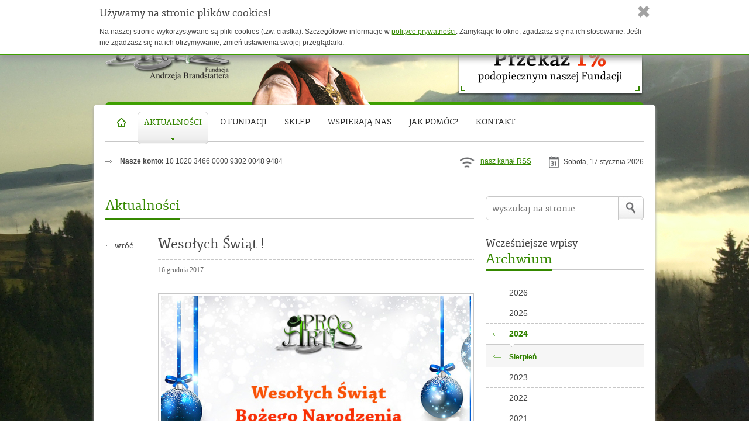

--- FILE ---
content_type: text/css
request_url: http://www.fundacjaproartis.pl/css/fonts.css
body_size: 581
content:
/* Generated by Font Squirrel (http://www.fontsquirrel.com) on August 9, 2012 */



@font-face {
    font-family: 'Fjord One';
    src: url('../images/fonts/fjordone-regular-webfont.eot');
    src: url('../images/fonts/fjordone-regular-webfont.eot?#iefix') format('embedded-opentype'),
         url('../images/fonts/fjordone-regular-webfont.woff') format('woff'),
         url('../images/fonts/fjordone-regular-webfont.ttf') format('truetype'),
         url('../images/fonts/fjordone-regular-webfont.svg#fjordone') format('svg');
    font-weight: normal;
    font-style: normal;

}

--- FILE ---
content_type: text/css
request_url: http://www.fundacjaproartis.pl/css/layout_1.css
body_size: 47872
content:
/* =============================================================================
   HTML5 Boilerplate CSS, normalize
   ========================================================================== */

article, aside, details, figcaption, figure, footer, header, hgroup, nav, section { display: block; }
audio, canvas, video { display: inline-block; *display: inline; *zoom: 1; }
audio:not([controls]) { display: none; }
[hidden] { display: none; }

html { font-size: 100%; -webkit-text-size-adjust: 100%; -ms-text-size-adjust: 100%; }
html, button, input, select, textarea { font-family: sans-serif; color: #222; }
body { margin: 0; font-size: 1em; line-height: 1.4; }

::-moz-selection { background: #dc3400; color: #fff; text-shadow: none; }
::selection { background: #dc3400; color: #fff; text-shadow: none; }

a { color: #358901;
-moz-transition:color 0.3s linear; -webkit-transition:color 0.3s linear; -o-transition:color 0.3s linear; transition:color 0.3s linear; }
a:hover { color: #4cc300; text-decoration:underline; }
a:focus { outline: none; }
a:hover, a:active { outline: 0; }

abbr[title] { border-bottom: 1px dotted; }
b, strong { font-weight: bold; }
blockquote { margin: 1em 40px; }
dfn { font-style: italic; }
hr { display: block; height: 1px; border: 0; border-top: 1px solid #ccc; margin: 1em 0; padding: 0; }
ins { background: #ff9; color: #000; text-decoration: none; }
mark { background: #ff0; color: #000; font-style: italic; font-weight: bold; }
pre, code, kbd, samp { font-family: monospace, serif; _font-family: 'courier new', monospace; font-size: 1em; }
pre { white-space: pre; white-space: pre-wrap; word-wrap: break-word; }
q { quotes: none; }
q:before, q:after { content: ""; content: none; }
small { font-size: 85%; }

sub, sup { font-size: 75%; line-height: 0; position: relative; vertical-align: baseline; }
sup { top: -0.5em; }
sub { bottom: -0.25em; }

ul, ol { margin: 1em 0; padding: 0 0 0 40px; }
dd { margin: 0 0 0 40px; }
nav ul, nav ol { list-style: none; list-style-image: none; margin: 0; padding: 0; }

img { border: 0; -ms-interpolation-mode: bicubic; vertical-align: middle; }

svg:not(:root) { overflow: hidden; }

figure { margin: 0; }

form { margin: 0; }
fieldset { border: 0; margin: 0; padding: 0; }
label { cursor: pointer; }
legend { border: 0; *margin-left: -7px; padding: 0; white-space: normal; }
button, input, select, textarea { font-size: 100%; margin: 0; vertical-align: baseline; *vertical-align: middle; font-family:Georgia, "Times New Roman", Times, serif; }
button, input { line-height: normal; }
button, input[type="button"], input[type="reset"], input[type="submit"] { cursor: pointer; -webkit-appearance: button; *overflow: visible; }
button[disabled], input[disabled] { cursor: default; }
input[type="checkbox"], input[type="radio"] { box-sizing: border-box; padding: 0; *width: 13px; *height: 13px; }
input[type="search"] { -webkit-appearance: textfield; -moz-box-sizing: content-box; -webkit-box-sizing: content-box; box-sizing: content-box; }
input[type="search"]::-webkit-search-decoration, input[type="search"]::-webkit-search-cancel-button { -webkit-appearance: none; }
button::-moz-focus-inner, input::-moz-focus-inner { border: 0; padding: 0; }
textarea { overflow: auto; vertical-align: top; resize: vertical; }
input:valid, textarea:valid {  }

/** input:invalid, textarea:invalid { background-color: #f0dddd; } **/

table { border-collapse: collapse; border-spacing: 0; }
td { vertical-align: top; }

.chromeframe { margin: 0.2em 0; background: #ccc; color: black; padding: 0.2em 0; }

/* =============================================================================
   Universal classes by MKGstudio     font-family: 'Fjord One', serif;
   ========================================================================== */
div.centerMe {
margin:0 auto; width:960px;
}
ul.horizontalList {
float:left; width:auto; margin:0; padding:0;
}
ul.horizontalList li {
float:left; width:auto; display:inline; list-style:none; margin:0; padding:0;
}

p, ul li, ol li, dl dd {
line-height:19px;
}


/* ===== Primary Styles ========================================================
   Author: Michał Gołębiowski
   ========================================================================== */
body {
background:url(../images/layout_1/tla/main.jpg) repeat; font-family:Tahoma, Geneva, sans-serif; font-size:16px; color:#444;
}

div#bgPict {
float:left; width:100%; background:url(../images/layout_1/tla/photo01_bg.png) top center no-repeat; position:relative;
}

/**********************

	UNIVERSAL CLASSES

**********************/
body .cycleButton{
width:28px; height:35px; text-indent:-5000px; float:left;
}


body .grayButton {
background:url(../images/layout_1/tla/grayButton_bg.jpg) bottom left repeat-x #fff; font-family:'Fjord One', serif; color:#444; text-decoration:none; padding:6px 12px; border:1px solid #c7c7c7; font-size:0.875em;
-moz-border-radius:6px; -webkit-border-radius:6px; border-radius:6px; text-align:left;
-moz-box-shadow:0 1px 0 #c7c7c7; -webkit-box-shadow:0 1px 0 #c7c7c7; box-shadow:0 1px 0 #c7c7c7;
}
body .grayButton:hover {
color:#65b333;
}
body .grayButton:active {
background:url(../images/layout_1/tla/grayButtonActive_bg.jpg) top left repeat-x #fff; color:#65b333;
}

/******************************************

	HEADER

******************************************/
header#mainHeader {
float:left; width:920px; padding:10px 20px 20px 20px; position:relative; background:url(../images/layout_1/tla/greenBelt_bg.png) bottom center no-repeat;
}
header#mainHeader h1 {
float:left; width:auto;
}
header#mainHeader p.krsInfo {
float:right; text-align:right; width:580px; border-bottom:1px solid #c7c7c7; margin:0; padding:10px 0 8px 0; font-size:0.875em;
}
header#mainHeader p.krsInfo a {
color:inherit;
}
header#mainHeader p.krsInfo a:hover {
color:#f32e02;
}
header#mainHeader img.jedrekPict {
position:absolute; bottom:0; left:270px; z-index:20;
}

header#mainHeader a.procentSmall {
float:right; width:319px; height:100px; position:absolute; right:20px; top:65px; z-index:20; text-indent:-5000px; background:url(../images/layout_1/dodatki/procent_small_banner.png) 0 0 no-repeat;
}
header#mainHeader a.procentSmall:hover {
background-position:0 -100px;
}

/******************************************

	GŁÓWNY KONTENER

******************************************/
div#primeContainer {
float:left; width:920px; padding:12px 20px 0 20px; background:#fff;
-moz-border-radius:6px; -webkit-border-radius:6px; border-radius:6px;
-moz-box-shadow:0 2px 4px #a6a6a6; -webkit-box-shadow:0 2px 4px #a6a6a6; box-shadow:0 2px 4px #a6a6a6;
}


/***************** NAWIGACJA ********************/
nav {
float:left; width:920px; background:url(../images/layout_1/tla/menuHolder_bg.png) bottom left repeat-x; margin:0 0 20px 0;
}

nav ul li {
float:left; width:auto; position:relative;
}

nav ul li a {
color:#2a2a2a; font-family: 'Fjord One', serif; text-transform:uppercase; font-size:0.875em; text-decoration:none; margin-left:10px; height:45px; float:left; width:auto; padding:9px 10px 0 10px;
-moz-border-radius:6px; -webkit-border-radius:6px; border-radius:6px;
}
nav ul li a:hover {
color:#358502; text-decoration:underline;
}
nav ul li a.active {
background:url(../images/layout_1/dodatki/menuPointer.png) bottom center no-repeat, url(../images/layout_1/tla/menuActive_bg.jpg) bottom left repeat-x #fff; border:1px solid #c7c7c7; color:#358502; text-shadow:-1px 1px 0 #fff; text-decoration:none;
}

/***************** Breadcrumbs ********************/
p#accountNo {
float:left; width:auto; background:url(../images/layout_1/dodatki/breadCrumbArrow.gif) left 7px no-repeat; margin:0 0 50px 0; padding:0 0 0 25px; font-size:0.75em;
}


ul#tools {
float:right; width:auto; font-size:0.75em;
}
ul#tools li.rssChannel a {
background:url(../images/layout_1/dodatki/rssIcon.png) 0 0px no-repeat; padding:0 30px 5px 35px;
}
ul#tools li.calendar {
background:url(../images/layout_1/dodatki/calendarIcon.png) 0 0px no-repeat; padding:1px 0px 5px 25px;
}

/******************************************

	GŁÓWNY KONTENER

******************************************/
div#mainColumn {
clear:both; float:left; width:630px;
}

div#mainColumn a.procentBig, div#mainColumn a.kartyBig {
float:left; width:630px; height:160px; margin:0 0 40px 0; text-indent:-5000px; background:url(../images/layout_1/dodatki/procent_big_banner.jpg) 0 0 no-repeat;
}
div#mainColumn a.procentBig:hover {
background-position:0 -160px;
}
div#mainColumn a.kartyBig {
background:url(../images/layout_1/dodatki/karty_sklep.jpg) 0 0 no-repeat;
}

div#mainColumn section.mainBox {
float:left; width:630px; margin:0 0 40px 0;
}
div#mainColumn section.mainBox header {
float:left; width:630px; background:url(../images/layout_1/tla/mainHeader_bg.png) bottom left repeat-x; position:relative; margin:0 0 20px 0;
}
div#mainColumn section.mainBox header h2 {
float:left; width:auto; margin:0; padding:0 0 5px 0; border-bottom:3px solid #358900; font-family:'Fjord One', serif; font-size:1.5em; font-weight:normal; color:#358900;
}

/****************** STRONA GŁÓWNA *******************/

/** ---------- Event promocyjny -- **/
section#promoEvent {
float:left; width:630px; margin:0 0 40px 0;
}
section#promoEvent div.pictOverlay {
float:left; width:630px; height:295px; position:relative;
}
section#promoEvent div.pictOverlay a {
position:absolute; top:5px; left:5px; width:620px; height:290px; z-index:10; opacity:0; background:url(../images/layout_1/dodatki/overlayPromoEvent.png) 0 0 no-repeat; text-indent:-5000px;
}
section#promoEvent div.pictOverlay img {
padding:4px 4px 0 4px; border:1px solid #898989; border-bottom:0;
}

section#promoEvent div.eventDesc {
float:left; width:620px; background:#2c7201; padding:5px;
}
section#promoEvent div.descBorder {
float:left; width:598px; border:1px solid #42ab02; padding:10px;
}
section#promoEvent div.descBorder p {
float:left; width:130px; text-align:right; margin:10px 0 0 0; padding:0; font-family:Georgia, "Times New Roman", Times, serif; font-size:0.875em; color:#c4e7ae; line-height:21px;
}
section#promoEvent div.descBorder a {
float:right; width:440px; color:#fff; font-size:1.5em; font-family: 'Fjord One', serif; text-decoration:none;
}

/** ---------- Aktualności -- **/
section#newsHolder {
width:630px; float:left; margin:0 0 40px 0; position:relative;
}
section#newsHolder article {
float:left; margin:0 0 30px 0; width:630px;
}
section#newsHolder article p.newsDate {
float:left; width:150px; text-align:right; margin:14px 0 0 0; padding:0; font-family:Georgia, "Times New Roman", Times, serif; font-size:0.875em; color:#666666; line-height:21px;
}
section#newsHolder article div.newsShort {
float:right; width:460px;
}
section#newsHolder article div.newsShort h3 {
background:url(../images/layout_1/tla/dashedLine01.gif) bottom left repeat-x; font-family:'Fjord One', serif; font-size:1.5em; font-weight:normal; margin:5px 0 20px 0; padding:0 0 10px 0;
}
section#newsHolder article div.newsShort h3 a {
text-decoration:none; color:#444;
}
section#newsHolder article div.newsShort h3 a:hover {
color:#358900;
}

section#newsHolder article div.newsShort a.pictOverlay img {
border:1px solid #c7c7c7; padding:4px; opacity:1;
-moz-transition:opacity 0.2s linear; -webkit-transition:opacity 0.2s linear; -o-transition:opacity 0.2s linear; transition:opacity 0.2s linear;
}
section#newsHolder article div.newsShort a.pictOverlay img:hover {
opacity:0.7;
}
section#newsHolder div.cmsContent {
font-size:0.875em; line-height:22px;
}
section#newsHolder a.grayButton {
float:right; width:auto; margin:5px 0 0 0;
}

section#newsHolder p.archiveLink {
float:left; width:630px; background:url(../images/layout_1/tla/archive_bg.jpg) 0 0 no-repeat; text-align:center; margin:0; padding:0; position:relative; padding:26px 0 0 0;
}
section#newsHolder p.archiveLink a.grayButton {
float:none;
}

/** ---------- Szczegóły wpisu -- **/
section#entryDetails article, section#entryDetails div.defaultArea {
float:left; width:540px; padding:0 0 0 90px; position:relative; margin:0 0 30px 0;
}
section#entryDetails article a.returnLink, section#entryDetails div.defaultArea a.returnLink {
background:url(../images/layout_1/dodatki/breadCrumbArrowRev.gif) 0 8px no-repeat; padding:0 0 0 16px; font-size:0.875em; font-family:'Fjord One', serif; color:#444; text-decoration:none; position:absolute; top:15px; left:0;
}

section#entryDetails article h3, section#entryDetails div.defaultArea h3 {
background:url(../images/layout_1/tla/dashedLine01.gif) bottom left repeat-x; font-family:'Fjord One', serif; font-size:1.5em; font-weight:normal; margin:5px 0 8px 0; padding:0 0 10px 0;
}
section#entryDetails article p.newsDate {
float:left; color:#666; width:auto; margin:0; padding:0; font-family:Georgia, "Times New Roman", Times, serif; font-size:0.75em;
}
section#entryDetails article p.commentInfo {
float:right; width:auto; color:#666; margin:0; padding:0; font-family:Georgia, "Times New Roman", Times, serif; font-size:0.75em;
}

section#entryDetails article img.postPict {
padding:4px; background:#fff; border:1px solid #c7c7c7; margin:30px 0 0 0;
}

section#entryDetails article div.featuredTxt {
float:left; width:540px; margin:20px 0 10px 0; font-family:'Fjord One', serif; font-size:1em;
}
section#entryDetails article div.featuredTxt p {
line-height:1.375em;
}

section#entryDetails article div.cmsContent h4 {
font-size:1.2em; color:#358900; font-weight:bold; margin:30px 0 10px 0;
}
section#entryDetails article div.cmsContent h5 {
font-size:1em; font-weight:bold; margin:30px 0 10px 0;
}
section#entryDetails article div.cmsContent ul li, section#entryDetails article div.cmsContent ol li {
font-size:0.875em; line-height:1.5em;
}
section#entryDetails article div.cmsContent p {
line-height:1.5em; font-size:0.875em;
}
section#entryDetails article div.cmsContent blockquote {
border-left:3px solid #090; padding:10px 40px 10px 40px; font-family:Georgia, "Times New Roman", Times, serif; font-size:1em; margin:20px 0; background:#f6f6f6;
}
section#entryDetails article div.cmsContent blockquote p {
font-size:1em; font-style:italic;
}
section#entryDetails article div.cmsContent dl dt {
font-weight:bold; margin:20px 0 8px 0; font-size:0.875em;
}
section#entryDetails article div.cmsContent dl dd {
line-height:1.5em; font-size:0.875em;
}
section#entryDetails article div.cmsContent blockquote p.quoteAuthor {
text-align:right; font-size:0.875em; font-style:normal;
}
section#entryDetails div#shareBox, section#textPage  div#shareBox{
float:left; width:540px; padding:0 0 0 90px; background:url(../images/layout_1/dodatki/shareIcon.png) 7px 19px no-repeat; margin:0 0 40px 0;
}
section#entryDetails div#shareBox div.shareInfo, section#textPage div#shareBox div.shareInfo{
float:right; width:540px; background:url(../images/layout_1/tla/dashedLineGreen.gif) top left repeat-x, url(../images/layout_1/tla/dashedLineGreen.gif) bottom left repeat-x #eafbdf; padding:10px 0 14px 0;
}
section#entryDetails div#shareBox div.shareInfo p, section#textPage div#shareBox div.shareInfo p{
width:240px; text-align:right; float:left; font-size:0.75em; color:#666; font-family:Georgia, "Times New Roman", Times, serif; font-style:italic; line-height:18px; margin:0;
}
section#entryDetails div#shareBox div.shareInfo p strong, section#textPage div#shareBox div.shareInfo p strong{
font-family:'Fjord One', serif; font-size:1.833em; color:#347809; font-style:normal; line-height:36px; font-weight:normal;
}
section#entryDetails div#shareBox div.addthis_toolbox, section#textPage div#shareBox div.addthis_toolbox{
margin:22px 0 0 40px; float:left; width:auto;
}


section#entryDetails div#commentBox {
float:left; width:540px; padding:0 0 0 90px; background:url(../images/layout_1/dodatki/commentsIcon.png) 7px 10px no-repeat; position:relative;
}
section#entryDetails div#commentBox p.commentCount {
position:absolute; top:60px; left:5px; margin:0; width:50px; text-align:center; font-family:'Fjord One', serif; font-size:1.75em; color:#65b333; z-index:10;
}
section#entryDetails div#commentBox h3 {
background:url(../images/layout_1/tla/dashedLine01.gif) bottom left repeat-x; font-family:'Fjord One', serif; font-size:1.5em; font-weight:normal; margin:5px 0 8px 0; padding:0 0 10px 0; color:#3ea000;
}
section#entryDetails div#commentBox ul {
float:right; width:540px; margin:0 0 40px 0;
}
section#entryDetails div#commentBox ul li {
width:540px; list-style:none; margin:0 0 20px 0; float:left;
}
section#entryDetails div#commentBox ul li p.commentNo {
float:left; width:40px; font-family:'Fjord One', serif; font-size:1.125em; margin:16px 0 0 0; padding:0;
}
section#entryDetails div#commentBox ul li section.comment {
float:right; width:480px; margin:15px 0 0 0;
}
section#entryDetails div#commentBox ul li section.comment header {
width:480px; font-family:Georgia, "Times New Roman", Times, serif; border:0; background:none;
}
section#entryDetails div#commentBox ul li section.comment header h4 {
float:left; width:auto; font-size:1.125em; color:#444; padding:0 20px 0 0; margin:0; font-weight:normal;
}
section#entryDetails div#commentBox ul li section.comment header span {
float:left; width:auto; font-size:0.75em; font-style:italic; margin:2px 0 0 0;
}
section#entryDetails div#commentBox ul li section.comment div {
float:right; width:440px; padding:10px 20px 0 20px; font-size:0.875em; background:#f6f6f6;
-moz-border-radius:6px; -webkit-border-radius:6px; border-radius:6px;
-moz-box-shadow:0 2px 2px #bcbcbc; -webkit-box-shadow:0 2px 2px #bcbcbc; box-shadow:0 2px 2px #bcbcbc;
}
section#entryDetails div#commentBox ul li section.comment div p {
margin:0 0 12px 0; line-height:20px;
}

section#entryDetails div#commentBox div.addComment p {
font-size:0.875em; margin:10px 0 40px 0;
}
section#entryDetails div#commentBox div.addComment form ul {
margin:0; padding:0;
}
section#entryDetails div#commentBox div.addComment form li {
list-style:none; margin-bottom:20px; width:460px; float:left;
}
section#entryDetails div#commentBox div.addComment form legend {
display:none;
}
section#entryDetails div#commentBox div.addComment form label {
width:460px; float:left; font-size:0.75em;
}
section#entryDetails div#commentBox div.addComment form input, section#entryDetails div#commentBox div.addComment form textarea {
float:left; width:280px; border:1px solid #c7c7c7; padding:8px 10px 7px 10px; font-family:'Fjord One', serif; font-size:0.875em;
-moz-border-radius:6px; -webkit-border-radius:6px; border-radius:6px;
}
section#entryDetails div#commentBox div.addComment form textarea {
width:498px; height:200px;
}
section#entryDetails div#commentBox div.addComment input.grayButton {
float:left; width:auto; margin:0 0 60px 0;
}

div#galleryFeat {
float:left; width:540px; padding:0 0 0 90px; background:url(../images/layout_1/dodatki/galleryIcon.png) 7px 20px no-repeat; position:relative; margin:0 0 50px 0;
}
div#galleryFeat div.galleryHolder {
float:left; width:540px; overflow-x:hidden;
}
div#galleryFeat div.galleryHolder ul {
width:570px; float:left;
}
div#galleryFeat div.galleryHolder ul li {
list-style:none; width:160px; margin:0 30px 30px 0;
}

section#entryDetails div#galleryFeat div.galleryHolder ul li a img {
border:1px solid #d2d2d2; background:#fff; padding:4px; opacity:1;
-moz-transition:opacity 0.2s linear; -webkit-transition:opacity 0.2s linear; -o-transition:opacity 0.2s linear; transition:opacity 0.2s linear;
}
section#entryDetails div#galleryFeat div.galleryHolder ul li a:hover img {
opacity:0.7;
}
section#entryDetails div#galleryFeat p {
width:540px; text-align:center; margin:10px 0 40px 0; float:left;
}
/************* PAGINACJA newsów **************/
div#pagination {
float:left; width:630px; background:url(../images/layout_1/tla/dashedLine01.gif) top left repeat-x; padding:20px 0 0 0; margin:30px 0 20px 0;
}
div#pagination p {
font-family:'Fjord One', serif; color:#666; font-size:1em; margin:0; padding:0; line-height:19px;
}
div#pagination p a {
text-decoration:none; color:#2c7201;
}
div#pagination p a:hover {
color:#3fa500; text-decoration:underline;
}
div#pagination p span {
font-family:Georgia, "Times New Roman", Times, serif; font-size:0.75em; font-style:italic;
}
div#pagination p.prevMonth {
float:left; width:auto; background:url(../images/layout_1/dodatki/blackArrowLeft.gif) left 8px no-repeat; padding-left:30px;
}
div#pagination p.nextMonth {
float:right; width:auto; background:url(../images/layout_1/dodatki/blackArrowRight.gif) right 8px no-repeat; padding-right:30px; text-align:right;
}


/******************************************

	STRONY TEKSTOWE

******************************************/
section#textPage figure.featuredPhoto {
float:left; width:630px; margin:0 0 30px 0;
}
section#textPage figure.featuredPhoto img {
padding:4px; border:1px solid #d2d2d2;
}
section#textPage figure.featuredPhoto figcaption {
float:right; width:auto; margin:10px 0 0 0; font-family:Georgia, "Times New Roman", Times, serif; font-size:0.75em; font-style:italic; color:#666;
}

section#textPage div.cmsContent p.featuredTxt, section#textPage p.featuredTxt {
 font-family:'Fjord One', serif; font-size:1em; line-height:24px;
}
section#textPage div.cmsContent ul li, section#textPage div.cmsContent p, section#textPage div.cmsContent table, section#textPage div.cmsContent ol  {
font-size:0.875em;
}
section#textPage div.cmsContent ul li {
margin-bottom:8px;
}


section#textPage div.cmsContent h3 {
 font-family:'Fjord One', serif; color:#358900; font-size:	1.25em; margin:30px 0 16px 0; font-weight:normal;
}

section#textPage div#classicPayment {
float:left; width:300px;
}
section#textPage div#payUPayment {
float:right; width:300px;
}

section#textPage div#classicPayment h3, section#textPage div#payUPayment h3 {
margin:20px 0 16px 0; font-size:1.125em; color:#65b333; font-family:'Fjord One', serif; font-weight:normal;
}
section#textPage div#classicPayment p, section#textPage div#payUPayment p {
font-size:0.875em;
}

section#textPage div#classicPayment p.pdfForm {
background:url(../images/layout_1/dodatki/pdfIcon.png) 0 0 no-repeat; padding:0px 0 30px 60px; font-size:0.875em; margin:30px 0 0 0; float:left;
}
section#textPage div#classicPayment a.grayButton {
float:right; margin:0;
}
section#textPage div#payUPayment a.payUbutton {
background:url(../images/layout_1/dodatki/payUpayment.png) 0 0 no-repeat; width:268px; height:86px; text-indent:-5000px; float:left; margin:20px 0 20px 0;
}
section#textPage div#payUPayment a.payUbutton:hover {
background-position:0 -86px;
}
section#textPage div#payUPayment a.payUbutton:active {
background-position:0 -172px;
}
/******************************************

	SKLEP

******************************************/
form#shopItems {
float:left; width:540px; padding:0 0 0 90px; background:url(../images/layout_1/dodatki/shopIcon.png) 7px 20px no-repeat; position:relative; margin:30px 0 40px 0;
}
form#shopItems a.howToOrder {
position:absolute; top:80px; left:-10px; width:90px; text-align:center; font-family:Georgia, "Times New Roman", Times, serif; font-size:0.75em; font-style:italic; z-index:10;
}

section#orderGuide {
float:right; width:458px; border:1px solid #d2d2d2; background:#fff7d2; padding:15px 40px; margin:0 0 30px 0; display:none;
-moz-border-radius:10px; -webkit-border-radius:10px; border-radius:10px;
}

section#orderGuide h3 {
border-bottom:1px solid #d2d2d2; padding-bottom:8px; margin:0; font-family:'Fjord One', serif; color:#e62e28; font-size:1.125em; font-weight:normal; background:none; margin:0 0 16px 0;
}
section#orderGuide ul {
margin:0; padding:0;
}
section#orderGuide ul li {
font-size:0.875em; padding:0; margin:0 0 6px 0;
}

form#shopItems div.gallerylHolder {
float:left; width:540px; overflow-x:hidden;
}
form#shopItems div.galleryHolder ul {
width:570px; float:left;
}
form#shopItems div.galleryHolder ul li {
list-style:none; width:160px; margin:0 30px 30px 0; height:280px;
}
form#shopItems div.galleryHolder ul li div.cdOverlay {
width:150px; height:150px; float:left; padding:4px; border:1px solid #d2d2d2; position:relative;
}
form#shopItems div.galleryHolder ul li div.cdOverlay a {
z-index:10; top:46%; left:50%; margin-left:-40px; background:#fff; position:absolute; width:80px; font-family:Georgia, "Times New Roman", Times, serif; font-style:italic; color:#444; text-decoration:none; font-size:0.875em; text-align:center; padding:4% 0; opacity:0;
-moz-border-radius:10px; -webkit-border-radius:10px; border-radius:10px;
}
form#shopItems div.galleryHolder ul li div.cdOverlay a:hover {
color:#3ea000;
}
form#shopItems div.galleryHolder ul li h3 {
text-align:center; margin:10px 0 0 0; font-family:'Fjord One', serif; font-weight:normal; height:45px; line-height:22px; float:left; width:160px;
}
form#shopItems div.galleryHolder ul li h3 a {
color:#444; text-decoration:none;
}
form#shopItems div.galleryHolder ul li div.buySection {
float:left; width:160px; border-top:1px solid #d2d2d2; padding:10px 0 0 0;
}
form#shopItems div.galleryHolder ul li div.buySection p.price {
font-size:1.5em; margin:7px 0 0 0; font-family:'Fjord One', serif; float:left; width:auto;
}
form#shopItems div.galleryHolder ul li div.buySection p.price span {
font-size:0.667em; color:#666;
}
form#shopItems div.galleryHolder ul li div.buySection input {
float:right; width:40px; border:1px solid #c7c7c7; padding:8px 6px 7px 6px; font-family:'Fjord One', serif; background:#f6f6f6; text-align:center;
-moz-border-radius:6px; -webkit-border-radius:6px; border-radius:6px;
}

form#shopItems p.orderMe {
width:540px; text-align:center; float:left; background:url(../images/layout_1/tla/buyButton_bg.jpg) 0 11px no-repeat;
}
form#shopItems p.orderMe input {
float:right; width:auto; text-align:center; font-size:1em; margin:0 217px 30px 0; display:inline-block;
}

/**** Detale produktu *****/
div#cdGallery {
clear:both; float:left; width:220px; margin:30px 0 0 0;
}
div#cdGallery a img {
float:left; width:auto; padding:4px; border:1px solid #d2d2d2; margin:0 10px 30px 0;
}


div#cdDesc {
float:right; width:280px; margin:30px 0 0 0;
}
div#cdDesc h4 {
margin:0 0 16px 0; font-size:1.125em; color:#65b333; font-family:'Fjord One', serif; font-weight:normal;
}

div#cdDesc table {
float:left; width:280px; margin:0 0 30px 0;
}
div#cdDesc table thead th {
font-size:0.75em; font-family:Georgia, "Times New Roman", Times, serif; color:#888; font-style:italic; font-weight:normal; text-align:left; padding:4px; background:url(../images/layout_1/tla/dashedLine01.gif) left bottom repeat-x;
}

div#cdDesc table tbody td {
padding:8px 4px; font-family:Georgia, "Times New Roman", Times, serif; color:#444; font-style:italic; font-size:0.75em; vertical-align:middle;
}
div#cdDesc div.cmsContent p {
margin:0 0 16px 0;
}
div#cdDesc a.grayButton {
margin:30px 0 20px 0; float:left;
}
div#cdDesc ul.jp-controls {
margin:0; padding:0;
}
div#cdDesc ul.jp-controls li {
float:left; width:auto; display:inline; list-style:none; padding:0; margin:0 5px;
}
div#cdDesc ul.jp-controls li a {
width:21px; height:21px; display:block; text-indent:-999em;
}
div#cdDesc ul.jp-controls li a.jp-play {
background:url(../images/layout_1/dodatki/audioPlayControls.png) 0 0 no-repeat;
}
div#cdDesc ul.jp-controls li a.jp-stop {
background:url(../images/layout_1/dodatki/audioPlayControls.png) -21px 0 no-repeat;
}
div#cdDesc ul.jp-controls li a.jp-play:hover {
background-position:0 -21px;
}
div#cdDesc ul.jp-controls li a.jp-stop:hover {
background-position:-21px -21px;
}


/**** Zamówienie *****/
form#basket, form#basket fieldset {
float:left; width:540px;
}
form#basket table {
margin:20px 0 30px 0; width:540px; float:left;
}
form#basket table thead th {
font-size:0.75em; font-family:Georgia, "Times New Roman", Times, serif; color:#888; font-style:italic; font-weight:normal; text-align:left; padding:8px; background:url(../images/layout_1/tla/dashedLine01.gif) left bottom repeat-x;
}
form#basket table thead th.productCell {
width:320px;
}

form#basket table tbody td {
padding:8px; color:#444; font-size:0.75em; vertical-align:middle; text-align:center; border-bottom:1px solid #d2d2d2;
}
form#basket table tbody td.photoCell {
width:20px;
}
form#basket table tbody td.productCell {
text-align:left;
}
form#basket table tbody td a img {
padding:4px; border:1px solid #d2d2d2;
}
form#basket table tbody td input {
width:20px; border:1px solid #c7c7c7; padding:6px; background:#f6f6f6; text-align:center;
-moz-border-radius:6px; -webkit-border-radius:6px; border-radius:6px;
}
form#basket table tfoot td {
padding:8px; text-align:right; font-size:0.75em; vertical-align:middle; background:#f6f6f6; border-bottom:1px solid #d2d2d2;
}
form#basket table tfoot tr.customDelivery td {
background:#fff7d2;
}
form#basket table tfoot td.deliveryCost, form#basket table tfoot td.finalPrice {
text-align:center;
}
 form#basket table tfoot td.finalPrice {
font-size:1em; font-weight:bold;
 }

form#basket input.refreshOrder {
float:right; margin:0 0 0 0;
}

form#basket fieldset legend {
font-family:'Fjord One', serif; font-size:1.125em; font-weight:normal; color:#65b333; margin:40px 0 16px 0; float:left; width:540px;
}
form#basket fieldset div.cmsContent p {
font-size:0.875em; margin:10px 0 16px 0;
}

form#basket fieldset ul {
margin: 30px 0 30px 0; padding:0;
}
form#basket fieldset ul li, section#textPage form#contactForm ul li {
list-style:none; margin:0 0 15px 0; padding:0;
}
form#basket fieldset ul li input, form#basket fieldset ul li textarea, section#textPage form#contactForm ul li input, section#textPage form#contactForm ul li textarea {
width:248px; border:1px solid #c7c7c7; padding:6px 10px 5px 10px; font-family:'Fjord One', serif; font-size:0.875em;
-moz-border-radius:6px; -webkit-border-radius:6px; border-radius:6px;
}
form#basket fieldset ul li textarea, section#textPage form#contactForm ul li textarea {
width:400px; height:140px;
}


/**** Potwierdzenie zamówienia *****/
section#entryDetails div.orderConfirmed {
float:left; width:440px; padding:0 0 0 100px; background:url(../images/layout_1/dodatki/buyIcon.jpg) 0 10px no-repeat;
}
section#entryDetails div.orderConfirmed p {
font-size:0.875em;
}
section#entryDetails div.orderConfirmed h4 {
margin:40px 0 16px 0; font-size:1.125em; color:#65b333; font-family:'Fjord One', serif; font-weight:normal;
}


/******************************************

	WSPIERAJĄ NAS

******************************************/
div#sponsorsGal, div#peopleGal {
float:left; width:630px; overflow-x:hidden; position:relative;
}
div#sponsorsGal ul, div#peopleGal ul {
margin:0; padding:0;
}
div#sponsorsGal ul li, div#peopleGal ul li {
float:left; width:180px; margin:0 30px 30px 0; height:200px; list-style:none; text-align:center;
}
div#sponsorsGal ul li a {
text-decoration:none;
}
div#sponsorsGal ul li img,  div#peopleGal ul li img {
text-align:center; margin:0 0 10px 0;
}
div#sponsorsGal ul li p,  div#peopleGal ul li p {
float:left; width:180px; margin:0; padding:0; font-size:0.75em; text-align:center;
}


/******************************************

	PODOPIECZNI

******************************************/
div#peopleGal ul  {
margin:20px 0 0 0;
}
div#peopleGal ul li {
height:220px;
}
div#peopleGal ul li img {
border:1px solid #d2d2d2; padding:4px;
}


/******************************************

	WYNIKI SZUKANIA

******************************************/
ul#searchResults {
margin:20px 0 0 0; padding:0;
}
ul#searchResults li {
list-style:none; background:url(../images/layout_1/dodatki/blackArrowRight.gif) 0 15px no-repeat; padding:8px 0 14px 30px; margin:0 0 5px 0; border-bottom:1px dashed #d2d2d2; font-size:0.875em;
}
ul#searchResults li span {
font-size:0.857em; font-family:Georgia, "Times New Roman", Times, serif; font-style:italic; color:#888; padding-left:10px;
}
/******************************************

	KONTAKT

******************************************/
section#textPage form#contactForm {
float:left; width:330px; margin:0;
}
section#textPage form#contactForm legend {
margin:0px 0 16px 0; font-size:1.125em; color:#65b333; font-family:'Fjord One', serif; font-weight:normal;
}
section#textPage form#contactForm fieldset p {
font-size:0.875em; margin:16px 0 20px 0;
}
section#textPage form#contactForm ul {
margin:20px 0 30px 0; padding:0;
}
section#textPage form#contactForm ul li textarea {
width:300px;
}

section#textPage div#contactData {
float:right; width:260px;
}
section#textPage div#contactData h3 {
margin:0px 0 16px 0; font-size:1.125em; color:#65b333; font-family:'Fjord One', serif; font-weight:normal;
}
section#textPage div#contactData address {
font-style:normal;
}
section#textPage div#contactData p {
font-size:0.875em; line-height:20px;
}
/******************************************

	KOLUMNA BOCZNA

******************************************/
aside {
float:right; width:270px;
}
aside .asideBox {
float:left; width:270px; position:relative; margin:0 0 60px 0;
}
aside header {
float:left; width:270px; position:relative; font-family:'Fjord One', serif; background:url(../images/layout_1/tla/mainHeader_bg.png) bottom left repeat-x; margin:0 0 20px 0;
}
aside header p {
margin:0 0 2px 0; width:270px; float:left; font-size:18px;
}
aside header h2 {
float:left; width:auto; font-size:1.5em; font-weight:normal; margin:0; padding:0; color:#358900; border-bottom:3px solid #358900;
}
aside header h2.red {
color:#ee3824; border-bottom:3px solid #ee3824;
}

aside form#searchSite {
margin-bottom:30px;
}

aside form#searchSite input {
float:left; width:248px; border:1px solid #c7c7c7; padding:10px 10px 9px 10px; font-family:'Fjord One', serif;
-moz-border-radius:6px; -webkit-border-radius:6px; border-radius:6px;
}
aside form#searchSite input.submitSearch {
background:url(../images/layout_1/tla/searchInput_bg.jpg) bottom left no-repeat #fff; width:44px; height:41px;  position:absolute; z-index:10; padding:0; top:0; right:0;
-moz-border-radius:0; -webkit-border-radius:0; border-radius:0;
-moz-border-radius-topright:6px; -moz-border-radius-bottomright:6px; -webkit-border-top-right-radius:6px; -webkit-border-bottom-right-radius:6px; border-bottom-right-radius:6px; border-top-right-radius:6px;
}
aside form#searchSite input.submitSearch:active {
background:url(../images/layout_1/tla/searchInputActive_bg.jpg) top left no-repeat #fff;
}

aside div#cdPromoBox a.grayButton {
position:absolute; bottom:-14px; right:50%; width:110px; text-align:center; margin-right:-65px; padding:8px 12px 6px 12px;
}

aside section#supportUsBox header p {
font-size:18px;
}
aside section#supportUsBox p {
font-size:0.875em;
}
aside section#supportUsBox a.grayButton {
width:244px; text-align:center; float:left; font-size:1em; margin:8px 0 0 0;
}

aside section#friendsLogo ul {
width:150px; height:150px; display:inline; overflow:hidden; margin:0 0 0 60px; padding:0; float:left;
}
aside section#friendsLogo ul li {
width:150px; height:150px; list-style:none;
}

aside section#friendsLogo a.prevLogo {
background:url(../images/layout_1/dodatki/cycleNavLeft.jpg) 0 0 no-repeat; position:absolute; bottom:50px; left:0; z-index:10px;
}
aside section#friendsLogo a.nextLogo {
background:url(../images/layout_1/dodatki/cycleNavRight.jpg) 0 0 no-repeat; position:absolute; bottom:50px; right:0; z-index:10px;
}
aside section#friendsLogo a.prevLogo:active, aside section#friendsLogo a.nextLogo:active {
background-position:0 -35px;
}

aside section#socialBox a {
width:250px; background:#fff; padding:10px; float:left; margin:0 0 10px 0; text-decoration:none;
-moz-transition:all 0.2s linear; -webkit-transition:all 0.2s linear; -o-transition:all 0.2s linear; transition:all 0.2s linear;
-moz-border-radius:6px; -webkit-border-radius:6px; border-radius:6px;
}
aside section#socialBox a:hover {
background:#f6f6f6;
-moz-box-shadow:0 2px 2px #bcbcbc; -webkit-box-shadow:0 2px 2px #bcbcbc; box-shadow:0 2px 2px #bcbcbc;
}

aside section#socialBox a div {
width:160px; padding:15px 0 15px 90px; float:left;
}
aside section#socialBox a p {
margin:0 0 0 0; font-family:'Fjord One', serif; font-size:18px;
}
aside section#socialBox a p.fans {
float:right; width:160px; font-family:Georgia, "Times New Roman", Times, serif; font-size:0.75em; color:#444; font-style:italic;
}
aside section#socialBox a p.fans span {
text-decoration:underline;
}

aside section#socialBox a div.socialFb {
background:url(../images/layout_1/dodatki/facebookIcon.png) 10px 5px no-repeat;
}
aside section#socialBox a div.socialFb p, aside section#socialBox a div.socialFb p.fans span {
color:#31508c;
}
aside section#socialBox a div.socialFb p.fans {
color:#444;
}

aside section#socialBox a div.socialTwitter {
background:url(../images/layout_1/dodatki/twitterIcon.png) 10px 5px no-repeat;
}
aside section#socialBox a div.socialTwitter p, aside section#socialBox a div.socialTwitter p.fans span {
color:#16a8e7;
}
aside section#socialBox a div.socialTwitter p.fans {
color:#444;
}

aside section#socialBox a div.socialYT {
background:url(../images/layout_1/dodatki/youtubeIcon.png) 10px 5px no-repeat;
}
aside section#socialBox a div.socialYT p, aside section#socialBox a div.socialYT p.fans span {
color:#eb121a;
}
aside section#socialBox a div.socialYT p.fans {
color:#444;
}


/******* Boczne menu *******/
aside section#submenuBox ul {
margin:0; padding:0;  float:left; width:270px;
}
aside section#submenuBox ul li {
width:270px; list-style:none; margin:0; padding:0; background:url(../images/layout_1/tla/dashedLine01.gif) bottom left repeat-x; float:left;
}
aside section#submenuBox ul li a {
padding:8px 20px 8px 40px; width:210px; float:left; text-decoration:none; color:#444; font-size:0.875em;
}
aside section#submenuBox ul li a:hover {
color:#328300;
}
aside section#submenuBox ul li a.active {
font-weight:bold; color:#328300; background:url(../images/layout_1/dodatki/submenuArrow.png) 12px 14px no-repeat;
}

aside section#submenuBox ul li ul {
background:url(../images/layout_1/tla/submenuIndicator_bg.png) top left no-repeat #f6f6f6; padding:5px 0 0 0;
}
aside section#submenuBox ul li ul li {
background:url(../images/layout_1/tla/submenuItem_bg.gif) bottom left no-repeat;
}
aside section#submenuBox ul li ul a {
padding:8px 20px 8px 40px; width:210px; font-size:0.75em;
}
aside .poltax-info {
   font-size: 0.75rem;
   line-height: 1.25rem;
}
/******************************************

	LOGA SPONSORÓW oraz STOPA

******************************************/
section#donateLogos {
float:left; width:920px;
}
section#donateLogos header {
float:left; width:210px;
}
section#donateLogos header h2 {
margin:0 0 10px 0; padding:0; font-family:'Fjord One', serif; font-weight:normal; font-size:1.750em; text-align:right;
}
section#donateLogos header p {
font-size:0.875em; margin:0; padding:0; text-align:right;
}
div#miniSlider {
float:right; width:650px; margin-bottom:10px;
}

div#miniSlider a.prev {
float:left; background:url(../images/layout_1/dodatki/cycleNavLeft.jpg) 0 0 no-repeat; margin:44px 10px 0 0;
}
div#miniSlider a.next {
float:right; background:url(../images/layout_1/dodatki/cycleNavRight.jpg) 0 0 no-repeat; margin:44px 0 0 0;
}
div#miniSlider a.disable {
visibility:hidden;
}
div#miniSlider a.prev:active, div#miniSlider a.next:active {
background-position:0 -35px;
}

div#miniSlider div.viewport {
position:relative; float:left; width:570px; height: 120px; overflow:hidden;
}
div#miniSlider ul.overview {
position:absolute; top:0; margin:0; padding:0; list-style:none;
}
div#miniSlider ul.overview li {
float:left; width: 120px; height: 120px; margin:0 10px 0 10px;
}
div#miniSlider ul.overview li a{
display: block; width: 120px; height: 120px;
}
div#miniSlider ul.overview li a img{
width: 120px; height: 120px;
}

/********* STOPKA **********/

footer div.centerMe {
width:920px;
}

footer section header {
width:inherit; display:block; padding-left:60px;
}
footer section header a, footer section header a:hover {
text-decoration:none;
}
footer section header h2 {
font-size:18px; color:#444; font-weight:normal; font-family:'Fjord One', serif; line-height:26px; margin:0 0 20px 0; padding:0;
}
footer section header h2 span {
color:#358900; font-size:28px;
}

footer section#latestComments {
float:left; width:330px; margin:40px 0 40px 0;
}
footer section#latestComments header {
background:url(../images/layout_1/dodatki/commentIcon.png) 0 4px no-repeat;
}
footer section#latestComments div.commentEntry {
float:left; width:280px; padding:0 0 0 50px; background:url(../images/layout_1/dodatki/commIcon.png) 0 0 no-repeat;
}
footer section#latestComments div.commentEntry p {
font-family:Georgia, "Times New Roman", Times, serif; color:#444; font-size:0.875em; text-shadow:-1px 1px 0 #fff; line-height:21px; margin:0 0 16px 0; font-style:italic;
}
footer section#latestComments p.commentDate {
font-family:Georgia, "Times New Roman", Times, serif; color:#666; font-size:0.75em; float:left; width:140px; text-align:right; margin:2px 0 0 0;
}
footer section#latestComments p.commentAuthor {
color:#444; font-size:0.875em; float:right; width:180px; margin:0; font-weight:bold;
}
footer section#latestComments a.readMore {
clear:both; float:left; text-align:right; width:140px; background:url(../images/layout_1/dodatki/miniArrowRight.gif) 60px 7px no-repeat; margin:10px 0 0 0; font-family:Georgia, "Times New Roman", Times, serif; font-size:0.75em;
}

footer section#favLinks {
float:left; width:280px; margin:40px 0 40px 20px;
}
footer section#favLinks header {
background:url(../images/layout_1/dodatki/favIcon.png) 0 4px no-repeat;
}
footer section#favLinks ul {
margin:0; padding:0;
}
footer section#favLinks ul li {
width:260px; background:url(../images/layout_1/dodatki/miniArrowRight.gif) 0 9px no-repeat; padding:0 0 0 20px; margin:0 0 10px 0; list-style:none;
}
footer section#favLinks ul li a {
font-size:0.875em;
}
footer section#favLinks ul li p {
width:280px; font-size:0.75em; font-family:Georgia, "Times New Roman", Times, serif; font-style:italic; margin:0;
}

footer section#quickContact {
float:right; width:280px; margin:40px 0 40px 0;
}
footer section#quickContact header {
background:url(../images/layout_1/dodatki/phoneIcon.png) 0 4px no-repeat;
}
footer section#quickContact p {
font-size:0.875em;
}
footer section#quickContact p.contactInfo {
margin:0 0 12px 0;
}
footer section#quickContact p.contactInfo span {
color:#2c7201; font-weight:bold; width:60px; text-align:right; padding:0 10px 0 0; float:left;
}

/********* Dolny obszar stopy **********/
div#lowerFooter {
width:100%; background:url(../images/layout_1/tla/lowerFoot_bg.jpg) top left repeat-x #fff; float:left; padding:20px 0 0 0;
}
div#lowerFooter div.centerMe {
width:920px;
}
div#lowerFooter p, div#lowerFooter a {
margin:0 0 20px 0; font-size:0.875em;
}
div#lowerFooter p {
float:left;
}
div#lowerFooter a {
float:right;
}
ul.listmonths{ display: none;}


/************* PAGINACJA galerii **************/
div#galPagination {
float:right; width:540px; background:url(../images/layout_1/tla/dashedLine01.gif) top left repeat-x; padding:10px 0 0 0; margin:10px 0 20px 0;
}
div#galPagination p {
width:540px; text-align:center;
}
div#galPagination p a {
background:url(../images/layout_1/tla/grayButton_bg.jpg) bottom left repeat-x #fff; color:#444; text-decoration:none; padding:6px 12px; border:1px solid #c7c7c7;
-moz-border-radius:6px; -webkit-border-radius:6px; border-radius:6px; text-align:left;
-moz-box-shadow:0 1px 0 #c7c7c7; -webkit-box-shadow:0 1px 0 #c7c7c7; box-shadow:0 1px 0 #c7c7c7;
padding:4px 8px 5px 8px; margin:0 4px; font-size:1em; text-decoration:none; font-family:'Fjord One', serif;
-moz-border-radius:5px; -webkit-border-radius:5px; border-radius:5px;
}
div#galPagination p a:hover {
color:#65b333;
}
div#galPagination p a:active {
background:url(../images/layout_1/tla/grayButtonActive_bg.jpg) top left repeat-x #fff; color:#65b333;

}
div#galPagination p a.active {
font-weight:bold; color:#328300; padding:8px 12px 9px 12px; font-size:1.2em;
}

section#entryDetails div#alertBox {
float:right; width:630px; background:url(../images/layout_1/tla/dashedLineGreen.gif) top left repeat-x, url(../images/layout_1/tla/dashedLineGreen.gif) bottom left repeat-x #eafbdf; padding:10px 0 14px 0; margin: 0 0 30px 0;
}

section#entryDetails div#alertBoxerror {
float:right; width:630px; background:url(../images/layout_1/tla/dashedLineGreen.gif) top left repeat-x, url(../images/layout_1/tla/dashedLineGreen.gif) bottom left repeat-x #FF5174; padding:10px 0 14px 0; color: #ffffff; margin: 0 0 30px 0;
}

section#entryDetails div#alertBoxerror p, section#entryDetails div#alertBox p {
text-align: center;
}


.user-data-info {
   clear: both;
   display: inline-block;
   width: 100%;
}
.user-data-info .info {
   font-size: 10px;
   line-height: 1.5em;
}
/********

COOKIES

*********************/
div#cookieBox {
float:left; width:100%; position:fixed; z-index:100; background:#fff; box-shadow:0 5px 10px #999999; padding:10px 0 0 0; top:0; opacity:0; border-bottom:2px solid #3ea000;
}
div#cookieBox .contentHolder {
width:940px; margin:0 auto; position:relative;
}
div#cookieBox .contentHolder img.cookieIcon {
position:absolute; z-index:150; bottom:-10px; left:-70px;
}
div#cookieBox .contentHolder img.closeCookie {
position:absolute; z-index:150; top:0; right:0; opacity:0.5; cursor:pointer;
-webkit-transition:opacity 0.2s linear; -moz-transition:opacity 0.2s linear; -o-transition:opacity 0.2s linear; transition:opacity 0.2s linear;
}
div#cookieBox .contentHolder img.closeCookie:hover {
opacity:1;
}
div#cookieBox .contentHolder h4 {
color:#444; font-size:18px; margin:0 0 10px 0; font-family:'Fjord One', serif; font-weight:normal;
}
div#cookieBox .contentHolder p {
margin:0 0 10px 0; color:#444; font-size:12px;
}

/* =============================================================================
   Media Queries
   ========================================================================== */

@media only screen and (min-width: 35em) {
	/* Style adjustments for viewports that meet the condition */
}

/* =============================================================================
   Non-Semantic Helper Classes
   ========================================================================== */

.ir { display: block; border: 0; text-indent: -999em; overflow: hidden; background-color: transparent; background-repeat: no-repeat; text-align: left; direction: ltr; *line-height: 0; }
.ir br { display: none; }
.hidden { display: none !important; visibility: hidden; }
.visuallyhidden { border: 0; clip: rect(0 0 0 0); height: 1px; margin: -1px; overflow: hidden; padding: 0; position: absolute; width: 1px; }
.visuallyhidden.focusable:active, .visuallyhidden.focusable:focus { clip: auto; height: auto; margin: 0; overflow: visible; position: static; width: auto; }
.invisible { visibility: hidden; }
.clearfix:before, .clearfix:after { content: ""; display: table; }
.clearfix:after { clear: both; }
.clearfix { *zoom: 1; }

/* =============================================================================
   Print Styles
   ========================================================================== */

@media print {
  * { background: transparent !important; color: black !important; box-shadow:none !important; text-shadow: none !important; filter:none !important; -ms-filter: none !important; } /* Black prints faster: h5bp.com/s */
  a, a:visited { text-decoration: underline; }
  a[href]:after { content: " (" attr(href) ")"; }
  abbr[title]:after { content: " (" attr(title) ")"; }
  .ir a:after, a[href^="javascript:"]:after, a[href^="#"]:after { content: ""; }  /* Don't show links for images, or javascript/internal links */
  pre, blockquote { border: 1px solid #999; page-break-inside: avoid; }
  thead { display: table-header-group; } /* h5bp.com/t */
  tr, img { page-break-inside: avoid; }
  img { max-width: 100% !important; }
  @page { margin: 0.5cm; }
  p, h2, h3 { orphans: 3; widows: 3; }
  h2, h3 { page-break-after: avoid; }
}

--- FILE ---
content_type: application/javascript
request_url: http://www.fundacjaproartis.pl/javascript/script.js
body_size: 6908
content:
/*
    Author: Michał Gołębiowski
	http://mkgstudio.pl
*/

$(document).ready(function(){

/** detekcja i fallback dla placeholdera **/
if (!Modernizr.input.placeholder)
    {
        // set placeholder values
        $(this).find('[placeholder]').each(function()
        {
            if ($(this).val() == '') // if field is empty
            {
                $(this).val( $(this).attr('placeholder') );
            }
        });

        // focus and blur of placeholders
        $('[placeholder]').focus(function()
        {
            if ($(this).val() == $(this).attr('placeholder'))
            {
                $(this).val('');
                $(this).removeClass('placeholder');
            }
        }).blur(function()
        {
            if ($(this).val() == '' || $(this).val() == $(this).attr('placeholder'))
            {
                $(this).val($(this).attr('placeholder'));
                $(this).addClass('placeholder');
            }
        });

        // remove placeholders on submit
        $('[placeholder]').closest('form').submit(function()
        {
            $(this).find('[placeholder]').each(function()
            {
                if ($(this).val() == $(this).attr('placeholder'))
                {
                    $(this).val('');
                }
            })
        });
}

$('div#cookieBox').delay(2000).animate({opacity:1},500);
	$('img.closeCookie').click(function(){
		$('div#cookieBox').animate({"top":"-150px"},500);
		var date = new Date();
		date.setTime(date.getTime()+(24*60*60*1000*31));
		var expires = "; expires="+date.toGMTString();
		document.cookie = 'cookieAlert'+"="+'1'+expires+"; path=/";
	});


	$('tbody tr td div.jp-jplayer').each(function() {
			var soundtoplay = {  m4a: $(this).attr('musics'), oga: $(this).attr('music') };
		 var idsgettoplay = '#'+$(this).attr('id');
		 var acsgettoplay = '#'+$(this).attr('acs');
			$('div'+idsgettoplay).jPlayer({ ready: function () { $(this).jPlayer("setMedia", soundtoplay); },
			play: function(){
			$(acsgettoplay).find('a.jp-play').hide(); $(acsgettoplay).find('a.jp-stop').show(); $(this).jPlayer("pauseOthers"); },
			pause: function(){
			$(acsgettoplay).find('a.jp-stop').hide(); $(acsgettoplay).find('a.jp-play').show(); },
			 repeat: function(event) {}, swfPath: "js", supplied: "m4a,oga", cssSelectorAncestor: acsgettoplay, wmode: "window" });



	});




$('section#submenuBox ul li a').not('ul.listmonths a').not('ul.noclick a').click(function(){
	$('ul.listmonths').slideUp(1);
	$(this).parent('li').find('ul').slideDown(400);
	$('section#submenuBox ul li a').not('ul.listmonths a').removeClass('active');
	$(this).addClass('active');
	return false;
});
$('section#submenuBox ul li a.active').not('ul.listmonths a').not('ul.noclick a').click();


	/*** Pict overlay ***/
	$("body").delegate('div.pictOverlay a','mouseover mouseleave', function(e){
    if(e.type == 'mouseover') {
       $('div.pictOverlay a').stop().animate({opacity: 1}, 200);
     }else{
       if(e.type == 'mouseleave'){
    $('div.pictOverlay a').stop().animate({opacity: 0}, 200);
   }else{
    clicked = 1;
   }
     }
 	});

	$("body").delegate('div.cdOverlay','mouseover mouseleave', function(e){
    if(e.type == 'mouseover') {
	   $(this).find('img').stop().animate({opacity:0.5}, 200);
       $(this).find('a').stop().animate({opacity: 1}, 200);
     }else{
       if(e.type == 'mouseleave'){
	 $('div.cdOverlay img').stop().animate({opacity:1}, 200);
    $('div.cdOverlay a').stop().animate({opacity: 0}, 200);
   }else{
    clicked = 1;
   }
     }
 	});
	/****** Pretty Photo *******/

 $("ul#listing a[rel^='prettyPhoto']").prettyPhoto();
 $("ul#listing  a[rel^='prettyPhoto']").live("click",function() {
 	$("ul#listing a[rel^='prettyPhoto']").prettyPhoto();
	$(this).click();
	return false;
 });

 $("a[rel^='prettyPhoto']").prettyPhoto({
		keyboard_shortcuts: true,
		theme: 'pp_default',
		deeplinking: false,
		social_tools: false});



/******** Otwierana / Zamykana sekcja podpowiedzi kupna w sklepie *************/

$('a.howToOrder').click(function(){
	$('section#orderGuide').slideToggle(300);
});

function to2DecWithComma(num){
num="" + Math.floor(num*100.0 + 0.5)/100.0;

var i=num.indexOf(".");

if ( i<0 ) num+=",00";
else {
num=num.substring(0,i) + "," + num.substring(i + 1);
i=(num.length - i) - 1;
if ( i==0 ) num+="00";
else if ( i==1 ) num+="0";
else if ( i>2 ) num=num.substring(0,i + 3);
}

return num;
}

function koszyk(){
	var amounter = 0;
	var intes = 0;

	var amounterCC = 0;
	var intesCC = 0;


	$('input.amout').each(function() {

			if($(this).val() > 0){
				amounter = parseFloat((parseInt($(this).val())*parseFloat($(this).attr('cost')))) + parseFloat(amounter);
				intes += parseInt($(this).val());
			}
	});

	$('input.card').each(function() {

			if($(this).val() > 0){
				amounterCC = parseFloat((parseInt($(this).val())*parseFloat($(this).attr('cost')))) + parseFloat(amounterCC);
				intesCC += parseInt($(this).val());
			}
	});

	if(intes < 5) $('td.deliveryCost').parents('tr').removeClass('customDelivery');
	if(intesCC < 10) $('td.deliveryCardCost').parents('tr').removeClass('customDelivery');

	if(intes > 0 && intes < 3){
		$('td.deliveryCost').text('8.60 pln');
		amounter =  parseFloat(amounter) + 8.60;
	}
	if(intes > 2 && intes < 5){
		$('td.deliveryCost').text('12.00 pln');
		amounter =  parseFloat(amounter) + 12.00;
	}

	if(intes > 4){
		$('td.deliveryCost').parents('tr').addClass('customDelivery');
		$('td.deliveryCost').text('indywidualny');
	}

	if(intesCC > 0 && intesCC < 10){
		$('td.deliveryCardCost').text(to2DecWithComma($('select[name="deliverycard"]').val())+' pln');
		amounterCC =  parseFloat(amounterCC) +  parseFloat($('select[name="deliverycard"]').val());
	}
	if(intesCC >= 10){
		$('td.deliveryCardCost').parents('tr').addClass('customDelivery');
		$('td.deliveryCardCost').text('indywidualny');
	}

	amounter = parseFloat(amounter)+parseFloat(amounterCC);

	$('.finalPrice').text(to2DecWithComma(parseFloat(amounter*100.0)/100.0) + ' pln');
	$('tfoot.tfoot').slideDown(400);
}
$('input.amout, input.card').keyup(koszyk);
$('select[name="deliverycard"]').change(koszyk);
koszyk();

$('a.showgallery').click(function(){
	var licznik = 400;
	$('ul#galleryul li.hidden_img').each(function() {

			$(this).delay(licznik).fadeIn(400);
			$(this).find('a').attr('rel','prettyPhoto[featured]');
			licznik += 400;
	});
	$("a[rel^='prettyPhoto']").prettyPhoto({
		keyboard_shortcuts: true,
		theme: 'pp_default',
		deeplinking: false,
		social_tools: false});
	$(this).fadeOut(400);
});

if($('#galleryFeat').length > 0) initPagination('.Paginationss','#source','#listing',18);

		if($('#miniSlider').length > 0) $('#miniSlider').tinycarousel({interval: true});
		if($('#logoCycle ul').length > 0) $('#logoCycle ul').cycle({ fx: 'fade', speed: 300, timeout: 5000, pause: 1, next: '.nextLogo', prev: '.prevLogo' });
});

--- FILE ---
content_type: application/javascript
request_url: http://www.fundacjaproartis.pl/javascript/mylibs/pagination.js
body_size: 6456
content:
/**
 * This jQuery plugin displays pagination links inside the selected elements.
 *
 * @author Gabriel Birke (birke *at* d-scribe *dot* de)
 * @version 1.2
 * @param {int} maxentries Number of entries to paginate
 * @param {Object} opts Several options (see README for documentation)
 * @return {Object} jQuery Object
 */

 var paging_step = 0;
jQuery.fn.pagination = function(maxentries, opts){
	opts = jQuery.extend({
		items_per_page:10,
		num_display_entries:10,
		current_page:0,
		num_edge_entries:0,
		link_to:"javascript: return false;",
		prev_text:"Poprzednie",
		next_text:"Następne",
		ellipse_text:"...",
		what_div:'',
      get_ul:'',
      give_ul:'',
		prev_show_always:false,
		next_show_always:false,
		callback:function(){return false;}
	},opts||{});

	return this.each(function() {
		/**
		 * Calculate the maximum number of pages
		 */
		function numPages() {
			return Math.ceil(maxentries/opts.items_per_page);
		}

		/**
		 * Calculate start and end point of pagination links depending on
		 * current_page and num_display_entries.
		 * @return {Array}
		 */
		function getInterval()  {
			var ne_half = Math.ceil(opts.num_display_entries/2);
			var np = numPages();
			var upper_limit = np-opts.num_display_entries;
			var start = current_page>ne_half?Math.max(Math.min(current_page-ne_half, upper_limit), 0):0;
			var end = current_page>ne_half?Math.min(current_page+ne_half, np):Math.min(opts.num_display_entries, np);
			return [start,end];
		}

		/**
		 * This is the event handling function for the pagination links.
		 * @param {int} page_id The new page number
		 */
		function pageSelected(page_id, evt){
			current_page = page_id;
			drawLinks();
			var continuePropagation = opts.callback(page_id, panel, opts.get_ul,opts.give_ul,opts.items_per_page);
			if (!continuePropagation) {
				if (evt.stopPropagation) {
					evt.stopPropagation();
				}
				else {
					evt.cancelBubble = true;
				}
			}
			return continuePropagation;
		}

		/**
		 * This function inserts the pagination links into the container element
		 */
		function drawLinks() {
			panel.empty();
			var interval = getInterval();
			var np = numPages();
			// This helper function returns a handler function that calls pageSelected with the right page_id
			var getClickHandler = function(page_id) {
				return function(evt){ return pageSelected(page_id,evt); }
			}
			// Helper function for generating a single link (or a span tag if it's the current page)
			var appendItem = function(page_id, appendopts){
				page_id = page_id<0?0:(page_id<np?page_id:np-1); // Normalize page id to sane value
				appendopts = jQuery.extend({text:page_id+1, classes:""}, appendopts||{});
				class_set = '';
				if(page_id == current_page && appendopts.classes != "prev" && appendopts.classes != "next"){
					var lnk = jQuery('<a class="active">'+(appendopts.text)+'</a>');
				}
				else
				{
					if(appendopts.classes) class_set = 'class="'+appendopts.classes+'"';
					var lnk = jQuery("<a "+class_set+">"+(appendopts.text)+"</a>")
						.bind("click", getClickHandler(page_id))
						.attr('href', opts.link_to.replace(/__id__/,page_id));


				}
				//if(appendopts.classes){lnk.addClass(appendopts.classes);}
				panel.append(lnk);
			}
			// Generate "Previous"-Link
			if(opts.prev_text && (current_page > 0 || opts.prev_show_always)){
				appendItem(current_page-1,{text:opts.prev_text, classes:"prev"});
			}
			// Generate starting points
			if (interval[0] > 0 && opts.num_edge_entries > 0)
			{
				var end = Math.min(opts.num_edge_entries, interval[0]);
				for(var i=0; i<end; i++) {
					appendItem(i);
				}
				if(opts.num_edge_entries < interval[0] && opts.ellipse_text)
				{
					jQuery("<a>"+opts.ellipse_text+"</a>").appendTo(panel);
				}
			}
			// Generate interval links
			for(var i=interval[0]; i<interval[1]; i++) {
				appendItem(i);
			}
			// Generate ending points
			if (interval[1] < np && opts.num_edge_entries > 0)
			{
				if(np-opts.num_edge_entries > interval[1]&& opts.ellipse_text)
				{
					jQuery("<a>"+opts.ellipse_text+"</a>").appendTo(panel);
				}
				var begin = Math.max(np-opts.num_edge_entries, interval[1]);
				for(var i=begin; i<np; i++) {
					appendItem(i);
				}

			}
			// Generate "Next"-Link
			if(opts.next_text && (current_page < np-1 || opts.next_show_always)){
				appendItem(current_page+1,{text:opts.next_text, classes:"next"});
			}
		}

		// Extract current_page from options
		var current_page = opts.current_page;
		// Create a sane value for maxentries and items_per_page
		maxentries = (!maxentries || maxentries < 0)?1:maxentries;
		opts.items_per_page = (!opts.items_per_page || opts.items_per_page < 0)?1:opts.items_per_page;
		// Store DOM element for easy access from all inner functions
		var panel = jQuery(this);
		// Attach control functions to the DOM element
		this.selectPage = function(page_id){ pageSelected(page_id);}
		this.prevPage = function(){
			if (current_page > 0) {
				pageSelected(current_page - 1);
				return true;
			}
			else {
				return false;
			}
		}
		this.nextPage = function(){
			if(current_page < numPages()-1) {
				pageSelected(current_page+1);
				return true;
			}
			else {
				return false;
			}
		}
		// When all initialisation is done, draw the links
		drawLinks();

        // call callback function
        opts.callback(current_page, this,opts.get_ul,opts.give_ul,opts.items_per_page);
	});
}

function pageselectCallback(page_index, jq,t1,t2,t3){
	var newcontent = '';
	var get_id = (page_index*t3);
	for(var i=0;i<t3;i++){
		if($(t1+' li.result:eq('+(get_id+i)+')')){
			if($(t1+' li.result:eq('+(get_id+i)+')').html() != null){
   		newcontent += '<li>' + $(t1+' li.result:eq('+(get_id+i)+')').find('a').attr('rel','prettyPhoto[gallery]').parent('li').html() + '</li>';
   		}
   	}
   }

	$(t2).empty().html(newcontent);


   paging_step = 1;
	return false;
}


function initPagination(what,kind,take,amount) {
	var num_entries = $(kind+' li.result').length;

   // Create pagination element
   $(what).pagination(num_entries, {
   	num_edge_entries: 2,
      num_display_entries: 8,
      callback: pageselectCallback,
      items_per_page:amount,
      what_div:what,
      get_ul:kind,
      give_ul:take
      });

}

--- FILE ---
content_type: application/javascript
request_url: http://www.fundacjaproartis.pl/javascript/mylibs/jquery.tinycarousel.min.js
body_size: 3090
content:
(function($){$.tiny=$.tiny||{};$.tiny.carousel={options:{start:1,display:1,axis:'x',controls:true,pager:false,interval:false,intervaltime:3000,rewind:false,animation:true,duration:1000,callback:null,numbs:0}};$.fn.tinycarousel=function(options){var options=$.extend({},$.tiny.carousel.options,options);this.each(function(){$(this).data('tcl',new Carousel($(this),options));});return this;};$.fn.tinycarousel_start=function(){$(this).data('tcl').start();};$.fn.tinycarousel_stop=function(){$(this).data('tcl').stop();};$.fn.tinycarousel_move=function(iNum){$(this).data('tcl').move(iNum-1,true); options.numbs=iNum};function Carousel(root,options){var oSelf=this;var oViewport=$('.viewport:first',root);var oContent=$('.overview:first',root);var oPages=oContent.children();var oBtnNext=$('.next:first',root);var oBtnPrev=$('.prev:first',root);var oPager=$('.pager:first',root);

var iPageSize,iSteps,iCurrent,oTimer,bPause,bForward=true,bAxis=options.axis=='x';function initialize(){iPageSize=bAxis?$(oPages[0]).outerWidth(true):$(oPages[0]).outerHeight(true);var iLeftover=Math.ceil(((bAxis?oViewport.outerWidth():oViewport.outerHeight())/(iPageSize*options.display))-1);iSteps=Math.max(1,Math.ceil(oPages.length/options.display)-iLeftover);iCurrent=Math.min(iSteps,Math.max(1,options.start))-2;oContent.css(bAxis?'width':'height',(iPageSize*oPages.length));oSelf.move(1);setEvents();return oSelf;};function setEvents(){if(options.controls&&oBtnPrev.length>0&&oBtnNext.length>0){oBtnPrev.click(function(){ if($(this).hasClass('disable')==true){ oSelf.move((iSteps-1)); return false;} oSelf.move(-1);return false;});oBtnNext.click(function(){ if($(this).hasClass('disable')==true){ oSelf.move(-(iCurrent));  return false}; oSelf.move(1);return false;});}if(options.interval){root.hover(oSelf.stop,oSelf.start);}if(options.pager&&oPager.length>0){$('a',oPager).click(setPager);}};function setButtons(){if(options.controls){oBtnPrev.toggleClass('disable',!(iCurrent>0));oBtnNext.toggleClass('disable',!(iCurrent+1<iSteps));}if(options.pager){var oNumbers=$('.pagenum',oPager);oNumbers.removeClass('active');$(oNumbers[iCurrent]).addClass('active');}};function setPager(oEvent){if($(this).hasClass('pagenum')){oSelf.move(parseInt(this.rel),true);}return false;};function setTimer(){if(options.interval&&!bPause){clearTimeout(oTimer);oTimer=setTimeout(function(){iCurrent=iCurrent+1==iSteps?-1:iCurrent;bForward=iCurrent+1==iSteps?false:iCurrent==0?true:bForward;oSelf.move(bForward?1:-1);},options.intervaltime);}};this.stop=function(){clearTimeout(oTimer);bPause=true;};this.start=function(){bPause=false;setTimer();};this.move=function(iDirection,bPublic){iCurrent=bPublic?iDirection:iCurrent+=iDirection;if(iCurrent>-1&&iCurrent<iSteps){var oPosition={};oPosition[bAxis?'left':'top']=-(iCurrent*(iPageSize*options.display));oContent.animate(oPosition,{queue:false,duration:options.animation?options.duration:0,complete:function(){if(typeof options.callback=='function')options.callback.call(this,oPages[iCurrent],iCurrent);}});setButtons();setTimer();}};return initialize();};})(jQuery);
